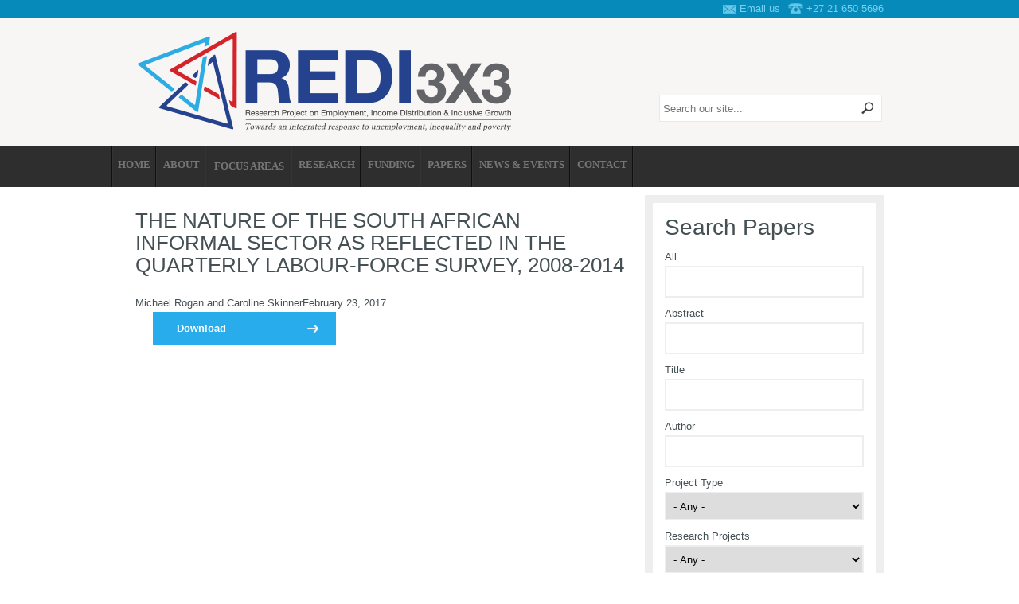

--- FILE ---
content_type: text/html; charset=utf-8
request_url: https://redi3x3.org/paper/nature-south-african-informal-sector-reflected-quarterly-labour-force-survey-2008-2014
body_size: 23357
content:
<!DOCTYPE html PUBLIC "-//W3C//DTD HTML+RDFa 1.1//EN">
<html lang="en" dir="ltr" version="HTML+RDFa 1.1"
  xmlns:content="http://purl.org/rss/1.0/modules/content/"
  xmlns:dc="http://purl.org/dc/terms/"
  xmlns:foaf="http://xmlns.com/foaf/0.1/"
  xmlns:og="http://ogp.me/ns#"
  xmlns:rdfs="http://www.w3.org/2000/01/rdf-schema#"
  xmlns:sioc="http://rdfs.org/sioc/ns#"
  xmlns:sioct="http://rdfs.org/sioc/types#"
  xmlns:skos="http://www.w3.org/2004/02/skos/core#"
  xmlns:xsd="http://www.w3.org/2001/XMLSchema#">
<head profile="http://www.w3.org/1999/xhtml/vocab">
  <meta http-equiv="Content-Type" content="text/html; charset=utf-8" />
<meta name="Generator" content="Drupal 7 (http://drupal.org)" />
<link rel="canonical" href="/paper/nature-south-african-informal-sector-reflected-quarterly-labour-force-survey-2008-2014" />
<link rel="shortlink" href="/node/208" />
<link rel="shortcut icon" href="https://redi3x3.org/misc/favicon.ico" type="image/vnd.microsoft.icon" />
  <title>The nature of the South African informal sector as reflected in the quarterly labour-force survey, 2008-2014 | REDI3x3</title>  
  <style type="text/css" media="all">
@import url("https://redi3x3.org/modules/system/system.base.css?p87ie3");
</style>
<style type="text/css" media="all">
@import url("https://redi3x3.org/sites/all/modules/contrib/date/date_api/date.css?p87ie3");
@import url("https://redi3x3.org/sites/all/modules/contrib/date/date_popup/themes/datepicker.1.7.css?p87ie3");
</style>
<style type="text/css" media="all">
@import url("https://redi3x3.org/sites/all/modules/contrib/ctools/css/ctools.css?p87ie3");
@import url("https://redi3x3.org/sites/all/modules/contrib/nice_menus/nice_menus.css?p87ie3");
@import url("https://redi3x3.org/sites/all/modules/contrib/nice_menus/nice_menus_default.css?p87ie3");
@import url("https://redi3x3.org/sites/all/modules/contrib/panels/css/panels.css?p87ie3");
@import url("https://redi3x3.org/sites/all/modules/contrib/custom_search/custom_search.css?p87ie3");
</style>
<style type="text/css" media="all">
@import url("https://redi3x3.org/sites/all/themes/contrib/omega/alpha/css/alpha-reset.css?p87ie3");
@import url("https://redi3x3.org/sites/all/themes/econ3x3m_theme/css/global.css?p87ie3");
</style>
<style type="text/css" media="all">
@import url("https://redi3x3.org/sites/all/themes/econ3x3m_theme/css/econ3x3m-theme-alpha-default.css?p87ie3");
@import url("https://redi3x3.org/sites/all/themes/econ3x3m_theme/css/econ3x3m-theme-alpha-default-normal.css?p87ie3");
@import url("https://redi3x3.org/sites/all/themes/contrib/omega/alpha/css/grid/alpha_default/normal/alpha-default-normal-12.css?p87ie3");
</style>
  <script type="text/javascript" src="https://redi3x3.org/misc/jquery.js?v=1.4.4"></script>
<script type="text/javascript" src="https://redi3x3.org/misc/jquery.once.js?v=1.2"></script>
<script type="text/javascript" src="https://redi3x3.org/misc/drupal.js?p87ie3"></script>
<script type="text/javascript" src="https://redi3x3.org/sites/all/modules/contrib/nice_menus/superfish/js/superfish.js?p87ie3"></script>
<script type="text/javascript" src="https://redi3x3.org/sites/all/modules/contrib/nice_menus/superfish/js/jquery.bgiframe.min.js?p87ie3"></script>
<script type="text/javascript" src="https://redi3x3.org/sites/all/modules/contrib/nice_menus/superfish/js/jquery.hoverIntent.minified.js?p87ie3"></script>
<script type="text/javascript" src="https://redi3x3.org/sites/all/modules/contrib/nice_menus/nice_menus.js?p87ie3"></script>
<script type="text/javascript" src="https://redi3x3.org/sites/all/modules/contrib/custom_search/js/custom_search.js?p87ie3"></script>
<script type="text/javascript" src="https://redi3x3.org/sites/all/modules/contrib/google_analytics/googleanalytics.js?p87ie3"></script>
<script type="text/javascript">
<!--//--><![CDATA[//><!--
(function(i,s,o,g,r,a,m){i["GoogleAnalyticsObject"]=r;i[r]=i[r]||function(){(i[r].q=i[r].q||[]).push(arguments)},i[r].l=1*new Date();a=s.createElement(o),m=s.getElementsByTagName(o)[0];a.async=1;a.src=g;m.parentNode.insertBefore(a,m)})(window,document,"script","//www.google-analytics.com/analytics.js","ga");ga("create", "UA-58694135-1", {"cookieDomain":"auto"});ga("send", "pageview");
//--><!]]>
</script>
<script type="text/javascript" src="https://redi3x3.org/sites/all/modules/contrib/field_group/field_group.js?p87ie3"></script>
<script type="text/javascript" src="https://redi3x3.org/sites/all/themes/econ3x3m_theme/js/global.js?p87ie3"></script>
<script type="text/javascript" src="https://redi3x3.org/sites/all/themes/contrib/omega/omega/js/omega-mediaqueries.js?p87ie3"></script>
<script type="text/javascript">
<!--//--><![CDATA[//><!--
jQuery.extend(Drupal.settings, {"basePath":"\/","pathPrefix":"","ajaxPageState":{"theme":"econ3x3m_theme","theme_token":"B5DIYi4ug5DQFerUZYnsfNhKuy-ZfK_DRIzqXL2tMn4","js":{"misc\/jquery.js":1,"misc\/jquery.once.js":1,"misc\/drupal.js":1,"sites\/all\/modules\/contrib\/nice_menus\/superfish\/js\/superfish.js":1,"sites\/all\/modules\/contrib\/nice_menus\/superfish\/js\/jquery.bgiframe.min.js":1,"sites\/all\/modules\/contrib\/nice_menus\/superfish\/js\/jquery.hoverIntent.minified.js":1,"sites\/all\/modules\/contrib\/nice_menus\/nice_menus.js":1,"sites\/all\/modules\/contrib\/custom_search\/js\/custom_search.js":1,"sites\/all\/modules\/contrib\/google_analytics\/googleanalytics.js":1,"0":1,"sites\/all\/modules\/contrib\/field_group\/field_group.js":1,"sites\/all\/themes\/econ3x3m_theme\/js\/global.js":1,"sites\/all\/themes\/contrib\/omega\/omega\/js\/omega-mediaqueries.js":1},"css":{"modules\/system\/system.base.css":1,"sites\/all\/modules\/contrib\/date\/date_api\/date.css":1,"sites\/all\/modules\/contrib\/date\/date_popup\/themes\/datepicker.1.7.css":1,"sites\/all\/modules\/contrib\/ctools\/css\/ctools.css":1,"sites\/all\/modules\/contrib\/nice_menus\/nice_menus.css":1,"sites\/all\/modules\/contrib\/nice_menus\/nice_menus_default.css":1,"sites\/all\/modules\/contrib\/panels\/css\/panels.css":1,"sites\/all\/modules\/contrib\/custom_search\/custom_search.css":1,"sites\/all\/themes\/contrib\/omega\/alpha\/css\/alpha-reset.css":1,"sites\/all\/themes\/econ3x3m_theme\/css\/global.css":1,"normal::sites\/all\/themes\/econ3x3m_theme\/css\/econ3x3m-theme-alpha-default.css":1,"normal::sites\/all\/themes\/econ3x3m_theme\/css\/econ3x3m-theme-alpha-default-normal.css":1,"sites\/all\/themes\/contrib\/omega\/alpha\/css\/grid\/alpha_default\/normal\/alpha-default-normal-12.css":1}},"nice_menus_options":{"delay":800,"speed":1},"custom_search":{"form_target":"_self","solr":0},"urlIsAjaxTrusted":{"\/papers-results":true,"\/paper\/nature-south-african-informal-sector-reflected-quarterly-labour-force-survey-2008-2014":true},"googleanalytics":{"trackOutbound":1,"trackMailto":1,"trackDownload":1,"trackDownloadExtensions":"7z|aac|arc|arj|asf|asx|avi|bin|csv|doc(x|m)?|dot(x|m)?|exe|flv|gif|gz|gzip|hqx|jar|jpe?g|js|mp(2|3|4|e?g)|mov(ie)?|msi|msp|pdf|phps|png|ppt(x|m)?|pot(x|m)?|pps(x|m)?|ppam|sld(x|m)?|thmx|qtm?|ra(m|r)?|sea|sit|tar|tgz|torrent|txt|wav|wma|wmv|wpd|xls(x|m|b)?|xlt(x|m)|xlam|xml|z|zip"},"field_group":{"div":"full"},"omega":{"layouts":{"primary":"normal","order":["normal"],"queries":{"normal":"all and (min-width: 980px) and (min-device-width: 980px), all and (max-device-width: 1024px) and (min-width: 1024px) and (orientation:landscape)"}}}});
//--><!]]>
</script>
  <!--[if lt IE 9]><script src="http://html5shiv.googlecode.com/svn/trunk/html5.js"></script><![endif]-->
</head>
<body class="html not-front not-logged-in no-sidebars page-node page-node- page-node-208 node-type-papers">
  <div id="skip-link">
    <a href="#main-content" class="element-invisible element-focusable">Skip to main content</a>
  </div>
    <div class="page" id="page">
      <header id="section-header" class="section section-header">
  <div id="zone-branding-wrapper" class="zone-wrapper zone-branding-wrapper clearfix">  
  <div id="zone-branding" class="zone zone-branding clearfix container-12">
    <div class="grid-12 region region-branding" id="region-branding">
  <div class="region-inner region-branding-inner">
        <div class="block block-block" id="block-block-10">
  <div class="block-inner clearfix">
                
    <div class="content clearfix">
      <span class="branding-email branding-contacts"><img src="/sites/default/files/top-email-icon.png" alt="" width="17" height="22" /> <span><a href="mailto:haajirah.esau@uct.ac.za?Subject=Website enquiry"> Email us</a></span></span><span class="branding-telephone branding-contacts"><img src="/sites/default/files/top-phone-icon.png" alt="" width="19" height="22" /> <span>+27 21 650 5696</span></span>


    </div>
  </div>
</div><div class="block block-delta-blocks" id="block-delta-blocks-logo">
  <div class="block-inner clearfix">
                
    <div class="content clearfix">
      <div class="logo-img"><a href="/" id="logo" title="Return to the REDI3x3 home page"><img typeof="foaf:Image" src="https://redi3x3.org/sites/default/files/logo.png" alt="REDI3x3" /></a></div>    </div>
  </div>
</div><div class="block block-custom-search-blocks" id="block-custom-search-blocks-1">
  <div class="block-inner clearfix">
                
    <div class="content clearfix">
      <form class="search-form" role="search" action="/paper/nature-south-african-informal-sector-reflected-quarterly-labour-force-survey-2008-2014" method="post" id="custom-search-blocks-form-1" accept-charset="UTF-8"><div><div class="form-item form-type-textfield form-item-custom-search-blocks-form-1">
  <label class="element-invisible" for="edit-custom-search-blocks-form-1--2">Search this site </label>
 <input title="Enter the terms you wish to search for." class="custom-search-box form-text" placeholder="Search our site..." type="text" id="edit-custom-search-blocks-form-1--2" name="custom_search_blocks_form_1" value="" size="15" maxlength="128" />
</div>
<input type="hidden" name="delta" value="1" />
<input type="hidden" name="form_build_id" value="form-znLbwzSPXwlJ89nOUQB3mdWG6Mqx1NxkqBxpmuvofQg" />
<input type="hidden" name="form_id" value="custom_search_blocks_form_1" />
<div class="form-actions form-wrapper" id="edit-actions"><input alt="Search" class="custom-search-button form-submit" type="image" id="edit-submit" name="op" src="https://redi3x3.org/sites/default/files/custom_search/search-btn.png" /></div></div></form>    </div>
  </div>
</div>  </div>
</div>  </div>
</div><div id="zone-menu-wrapper" class="zone-wrapper zone-menu-wrapper clearfix">  
  <div id="zone-menu" class="zone zone-menu clearfix container-12">
    <div class="grid-12 region region-menu" id="region-menu">
  <div class="region-inner region-menu-inner">
        <div class="block block-nice-menus" id="block-nice-menus-1">
  <div class="block-inner clearfix">
                
    <div class="content clearfix">
      <ul class="nice-menu nice-menu-down" id="nice-menu-1"><li class="menu-239 menu-path-front  first   odd  "><a href="/">Home</a></li>
<li class="menu-431 menuparent  menu-path-node-29   even  "><a href="/content/overview-organisation">About</a><ul><li class="menu-432 menu-path-node-29  first   odd  "><a href="/content/overview-organisation">Overview &amp; Organisation</a></li>
<li class="menu-433 menu-path-node-30   even  "><a href="/content/objectives">Objectives</a></li>
<li class="menu-441 menu-path-node-12   odd  "><a href="/content/focus-areas">Focus Areas</a></li>
<li class="menu-560 menu-path-node-94   even  "><a href="/main-sponsor-and-partners">Main sponsor and partners</a></li>
<li class="menu-561 menu-path-node-95   odd  "><a href="/dissemination-and-econ3x3org-online-forum">Dissemination and Econ3x3.org online forum</a></li>
<li class="menu-562 menu-path-node-96   even  "><a href="/project-logo">Project Logo</a></li>
<li class="menu-563 menu-path-node-97   odd   last "><a href="/relationship-carnegie-3">Relationship to Carnegie 3</a></li>
</ul></li>
<li class="menu-643 menuparent  menu-path-nolink   odd  "><span title="" class="nolink">Focus Areas</span><ul><li class="menu-582 menuparent  menu-path-node-100  first   odd  "><a href="/approach" title="">Unemployment</a><ul><li class="menu-565 menu-path-node-100  first   odd  "><a href="/approach">Approach</a></li>
<li class="menu-569 menu-path-node-100   even  "><a href="/approach#broad-agenda" title="">The broad agenda</a></li>
<li class="menu-568 menu-path-node-100   odd   last "><a href="/approach#specific-agenda" title="">The specific agenda</a></li>
</ul></li>
<li class="menu-558 menuparent  menu-path-node-92   even  "><a href="/income-distribution">Income Distribution</a><ul><li class="menu-587 menu-path-node-92  first   odd  "><a href="/income-distribution#methodology" title="">Methodology and Measurement</a></li>
<li class="menu-588 menu-path-node-92   even  "><a href="/income-distribution#causes" title="">Causes and Consequences</a></li>
<li class="menu-589 menu-path-node-92   odd   last "><a href="/income-distribution#impact" title="">Impact of Policy</a></li>
</ul></li>
<li class="menu-559 menu-path-node-93   odd   last "><a href="/inclusive-growth">Inclusive Growth</a></li>
</ul></li>
<li class="menu-544 menuparent  menu-path-node-50   even  "><a href="/research">Research</a><ul><li class="menu-606 menu-path-node-162  first   odd  "><a href="/research-infrastructure">Research Infrastructure</a></li>
<li class="menu-605 menu-path-node-161   even   last "><a href="/research-projects">Research Projects</a></li>
</ul></li>
<li class="menu-581 menuparent  menu-path-node-110   odd  "><a href="/approach-0" title="">Funding</a><ul><li class="menu-574 menu-path-node-110  first   odd  "><a href="/approach-0">Approach</a></li>
<li class="menu-573 menu-path-node-109   even  "><a href="/types-grants">Types of grants</a></li>
<li class="menu-585 menu-path-node-127   odd  "><a href="/funding-levels">Funding Levels</a></li>
<li class="menu-593 menu-path-node-135   even  "><a href="/application-format-incentive-grants">Application format for incentive grants</a></li>
<li class="menu-598 menu-path-node-140   odd  "><a href="/format-scholarship-grants">Format for scholarship grants</a></li>
<li class="menu-594 menu-path-node-136   even  "><a href="/simple-application-process">A simple application process</a></li>
<li class="menu-595 menu-path-node-137   odd  "><a href="/teamcluster-grants-further-information">Team/cluster grants: further information</a></li>
<li class="menu-575 menu-path-node-108   even  "><a href="/non-funded-participants">Non-funded participants</a></li>
<li class="menu-572 menu-path-node-107   odd   last "><a href="/additional-capacity-building">Additional capacity building</a></li>
</ul></li>
<li class="menu-439 menu-path-node-51   even  "><a href="/papers">Papers</a></li>
<li class="menu-546 menu-path-node-48   odd  "><a href="/news">News &amp; Events</a></li>
<li class="menu-440 menu-path-node-28   even   last "><a href="/contact-us">Contact</a></li>
</ul>
    </div>
  </div>
</div>  </div>
</div>
  </div>
</div></header>    
      <section id="section-content" class="section section-content">
  <div id="zone-content-wrapper" class="zone-wrapper zone-content-wrapper clearfix">  
  <div id="zone-content" class="zone zone-content clearfix container-12">    
        
        <div class="grid-8 region region-content" id="region-content">
  <div class="region-inner region-content-inner">
    <a id="main-content"></a>
                <h1 class="title" id="page-title">The nature of the South African informal sector as reflected in the quarterly labour-force survey, 2008-2014</h1>
                        <div class="block block-system" id="block-system-main">
  <div class="block-inner clearfix">
                
    <div class="content clearfix">
      <div  about="/paper/nature-south-african-informal-sector-reflected-quarterly-labour-force-survey-2008-2014" typeof="sioc:Item foaf:Document" id="node-papers-208" class="ds-1col node node-papers view-mode-full node-not-promoted node-not-sticky author-haajira-editor odd clearfix clearfix">

  
  <div id="node-papers-full-group-date-author" class="views-field-field-author group-date-author field-group-div">Michael Rogan and Caroline Skinner<span class="odd" ><span class="date-display-single" property="dc:date" datatype="xsd:dateTime" content="2017-02-23T00:00:00+02:00">February 23, 2017</span></span></div><a class="blue-btn-link" style="color: #ffffff" href="https://redi3x3.org/sites/default/files/Rogan%20%26%20Skinner%202017%20REDI3x3%20Working%20Paper%2028%20Informal%20sector%20in%20SA%20-%20QLFS%20analysis.pdf" onClick="">Download</a></div>

    </div>
  </div>
</div>      </div>
</div><aside class="grid-4 region region-sidebar-second" id="region-sidebar-second">
  <div class="region-inner region-sidebar-second-inner">
    <section class="block block-views" id="block-views-exp-papers-page-1">
  <div class="block-inner clearfix">
              <h2 class="block-title">Search Papers</h2>
            
    <div class="content clearfix">
      <form action="/papers-results" method="get" id="views-exposed-form-papers-page-1" accept-charset="UTF-8"><div><div class="views-exposed-form">
  <div class="views-exposed-widgets clearfix">
          <div id="edit-field-paper-all-value-wrapper" class="views-exposed-widget views-widget-filter-field_paper_all_value">
                  <label for="edit-field-paper-all-value">
            All          </label>
                        <div class="views-widget">
          <div class="form-item form-type-textfield form-item-field-paper-all-value">
 <input type="text" id="edit-field-paper-all-value" name="field_paper_all_value" value="" size="30" maxlength="128" class="form-text" />
</div>
        </div>
              </div>
          <div id="edit-field-summary-value-wrapper" class="views-exposed-widget views-widget-filter-field_summary_value">
                  <label for="edit-field-summary-value">
            Abstract          </label>
                        <div class="views-widget">
          <div class="form-item form-type-textfield form-item-field-summary-value">
 <input type="text" id="edit-field-summary-value" name="field_summary_value" value="" size="30" maxlength="128" class="form-text" />
</div>
        </div>
              </div>
          <div id="edit-title-wrapper" class="views-exposed-widget views-widget-filter-title">
                  <label for="edit-title">
            Title          </label>
                        <div class="views-widget">
          <div class="form-item form-type-textfield form-item-title">
 <input type="text" id="edit-title" name="title" value="" size="30" maxlength="128" class="form-text" />
</div>
        </div>
              </div>
          <div id="edit-field-author-value-wrapper" class="views-exposed-widget views-widget-filter-field_author_value">
                  <label for="edit-field-author-value">
            Author          </label>
                        <div class="views-widget">
          <div class="form-item form-type-textfield form-item-field-author-value">
 <input type="text" id="edit-field-author-value" name="field_author_value" value="" size="30" maxlength="128" class="form-text" />
</div>
        </div>
              </div>
          <div id="edit-field-project-type-tid-wrapper" class="views-exposed-widget views-widget-filter-field_project_type_tid">
                  <label for="edit-field-project-type-tid">
            Project Type          </label>
                        <div class="views-widget">
          <div class="form-item form-type-select form-item-field-project-type-tid">
 <select id="edit-field-project-type-tid" name="field_project_type_tid" class="form-select"><option value="All" selected="selected">- Any -</option><option value="21">Data Infrastructure Projects</option><option value="19">Income Distribution</option><option value="20">Inlcusive Growth</option><option value="18">Unemployment</option></select>
</div>
        </div>
              </div>
          <div id="edit-field-research-nid-wrapper" class="views-exposed-widget views-widget-filter-field_research_nid">
                  <label for="edit-field-research-nid">
            Research Projects          </label>
                        <div class="views-widget">
          <div class="form-item form-type-select form-item-field-research-nid">
 <select id="edit-field-research-nid" name="field_research_nid" class="form-select"><option value="All" selected="selected">- Any -</option><option value="180">Creating a Harmonised Survey of Employers and Self-employed dataset</option><option value="157">Cultural and psychological aspects of labour market behaviour among less skilled young people in Cape Town</option><option value="152">Data generating project on informal sector activities in urban areas in South Africa</option><option value="151">Data Infrastructure Proposal: Creating a Harmonised Survey of Employers and Self-employed dataset</option><option value="155">Informal self-employment in the township context: A case study of four Cape Town localities</option><option value="158">Informal Urban Settlements, Mobility and Inclusive Growth</option><option value="153">Institutions, Wage Differentiation and the Structure of Employment in South Africa</option><option value="156">Labour-market policy and employment: Lessons from the low-clothing industry</option><option value="160">Low employment in Small Firms in a High Wage Regime: the South African Wage Curve &amp; Wage Subsidies</option><option value="154">Macroeconomic policy and South African unemployment: establishing an agenda for research</option><option value="159">Mapping the distribution of risk, value and power in retail supply chains: the implications for job creation.</option></select>
</div>
        </div>
              </div>
                    <div class="views-exposed-widget views-submit-button">
      <input type="submit" id="edit-submit-papers" name="" value="Search" class="form-submit" />    </div>
      </div>
</div>
</div></form>    </div>
  </div>
</section><div class="block block-block" id="block-block-12">
  <div class="block-inner clearfix">
                
    <div class="content clearfix">
      <a href="/papers">reset search</a>    </div>
  </div>
</div>  </div>
</aside>  </div>
</div></section>    
  
      <footer id="section-footer" class="section section-footer">
  <div id="zone-footer-wrapper" class="zone-wrapper zone-footer-wrapper clearfix">  
  <div id="zone-footer" class="zone zone-footer clearfix container-12">
    <div class="grid-12 region region-footer-second" id="region-footer-second">
  <div class="region-inner region-footer-second-inner">
    <div class="block block-block" id="block-block-13">
  <div class="block-inner clearfix">
                
    <div class="content clearfix">
      <p><a class="footer-icon footer-icon-fb" href="#"><img src="/sites/default/files/footer-fb.png" alt="" width="28" height="27" /></a><a class="footer-icon footer-icon-yt" href="#"><img src="/sites/default/files/footer-yt.png" alt="" width="57" height="27" /></a><a class="footer-icon footer-icon-ct" href="/contact-us"><img src="/sites/default/files/footer-ct.png" alt="" width="45" height="27" /></a></p>
    </div>
  </div>
</div>  </div>
</div>  </div>
</div></footer>  </div>  </body>
</html>

--- FILE ---
content_type: text/css
request_url: https://redi3x3.org/sites/all/themes/econ3x3m_theme/css/global.css?p87ie3
body_size: 20290
content:
@import url(http://fonts.googleapis.com/css?family=Titillium+Web);
@import url(http://fonts.googleapis.com/css?family=Roboto:400,100);

/*General styling*/
/* font-weight: 100; */
body,
#region-sidebar-second p,
#region-sidebar-second .field-content {font-family: 'Roboto', sans-serif; font-size: 13px; line-height: 22px; color: #455054; }

h1{font-size: 26px; line-height: 28px; text-transform: uppercase; color: #455054; font-weight: 100; margin: 28px 0 23px 0;}
h2{font-size: 21px; line-height: 24px;}
h3{font-size: 18px; line-height: 20px;}
h4,
h5{font-size: 16px; line-height: 18px;}
#region-sidebar-second h4 { font-size: 28px; line-height: 32px;  font-weight: 100;  padding-bottom: 10px; }
#region-sidebar-second h5{ font-size: 23px; line-height: 26px; font-style: italic; border-bottom: 3px solid #455054; margin-bottom: 15px; padding-bottom: 15px; }
.section-content-title h2{border-bottom: 1px solid #455054; font-size: 26px; font-weight: 100; margin: 20px 0 0; padding: 0 0 10px; text-transform: uppercase;}

a{text-decoration: none; outline: 0;}
a:hover{text-decoration: underline;}
input.form-submit { outline: 0; }
p{margin: 10px 0;}
hr { border: none; border-bottom: 1px solid #ccc; }

.btt-wrapper{position: relative;}
.btt-wrapper .back-to-top{position: absolute; right: 0; top: 16px;}

/***************** Sections *****************/

/*** Branding Zone ***/
#zone-branding-wrapper{background: url(../images/branding-bg.png) repeat-x scroll 0 0 #f8f5f5; position: relative; }

#region-branding .block-custom-search-blocks{position: absolute; bottom: 23px; right: 0; width: 282px;}
.logo-img { margin-left: -30px; }
.search-form .form-type-textfield{float: left;}
.search-form .form-type-textfield input.custom-search-box{background: url(../images/search-input.png) no-repeat scroll 0 0 rgba(0, 0, 0, 0); border: medium none; height: 14px; padding: 10px 5px; width: 237px;}

/* Home page blocks */
#block-block-8 strong,
#block-block-8 p a { font-style: normal; }
#block-block-8 .content { font-style: italic; color: #7a726b; }
#block-block-7 .content { color: #7a726b; }
#block-quicktabs-home-quick-tabs { padding-bottom: 35px; }

#block-block-10{text-align: right;}
#block-block-10 .branding-contacts{padding: 0 0 0 10px;}
#block-block-10 .branding-contacts span{display: inline-block; margin: -16px 0 0; vertical-align: middle; color: #78d0f0;}
#block-block-10 .branding-contacts span a{color: #78d0f0;}

/*** Menu Zone ***/

#zone-menu { width: 1000px; }
#zone-menu-wrapper{background: #2e2e2f; }
	#region-menu { margin: 0; width: 1000px; }

/* Nav */
#block-nice-menus-1 { background: url(../images/bg-nav-divider.png) 0 0 transparent no-repeat; z-index: 1000; position: relative; }
#block-nice-menus-1 #nice-menu-1 > li { background: url(../images/bg-nav-divider.png) 100% 0 transparent no-repeat; border: none; height:52px; margin: 0; padding: 0px; }
	/*#block-nice-menus-1 #nice-menu-1 .menuparent > a { background: url(../images/bg-menu-dropdown.png) 96% 49% no-repeat; padding-right: 20px; }*/
	#block-nice-menus-1 #nice-menu-1 ul { margin-top: 29px; border-top: none; z-index: 1000 !important; }
	#block-nice-menus-1 #nice-menu-1 ul li,
	#block-nice-menus-1 #nice-menu-1 ul li a { z-index: 5000 !important; }
#block-nice-menus-1 #nice-menu-1 > li a { height: 20px; padding: 16px 8px; text-transform: uppercase; font-weight: bold; color: #747576; font-family: 'Titillium Web';}
#block-nice-menus-1 #nice-menu-1 ul li a { height: auto; padding: 6px; }
#block-nice-menus-1 #nice-menu-1 > li a.active { color: #fff; }
#block-nice-menus-1 #nice-menu-1 ul li a.active { background-color: #2E2E2F; }
#block-nice-menus-1 #nice-menu-1 li.active-trail > a{color: #fff; }

/*** Header Zone ***/

#zone-header-wrapper{ background: url(../images/header-bg.png) repeat-x scroll 0 bottom #f8f5f5; height: 437px; overflow: hidden; }

#block-views-rotational-block-1{}

/*** User Zone ***/
#region-header-second{clear: both; padding: 0 0 44px 0;}
#region-header-second .block{float: left; width: 313px;}
#region-header-second #block-block-9{width: 314px;}
#region-header-second .block h2{font-weight: normal; margin: 31px 0 16px 14px; color: #555859; }
/*height: 313px; */
#region-header-second .block .content{background: #f2efe0; height: 475px; padding: 20px; position: relative; width: 273px;}
#region-header-second .block .content p { margin-top: 0; }
#region-header-second #block-block-9 .content{background: #d7d5c8; width: 274px; color: #7a726b;}

#region-header-second .block .content a.blue-btn-link,
a.blue-btn-link { background: url("../images/arrow-white-on-blue.png") no-repeat scroll 90% 50% #28ACEC; color: #FFFFFF; display: block; font-weight: bold; margin: 0 0 0 22px; padding: 10px 30px; position: absolute; width: 170px;}
a.blue-btn-link { bottom: auto; }
#region-header-second .block .content a.blue-btn-link {bottom: 20px;}
/*** Footer Zone ***/
/* background: url(../images/post-script-bg.png) repeat-x 0 0  */
#section-footer{background-color: #f2efe0; padding-top: 40px;}
/* background-color: #202123; */
#zone-footer-wrapper {background: url(../images/bg-footer-wrapper.jpg) 0 100% transparent repeat-x;padding-bottom: 43px; }
#region-footer-second { text-align: right; }

/* Quicktabs */
#quicktabs-home_quick_tabs .quicktabs-tabs {margin: 0 0 0 313px;}
#quicktabs-home_quick_tabs .quicktabs-tabs li{background: #dedcce; display: inline-block; font-size: 18px; font-weight: bold; padding: 12px 0 16px; text-align: center; width: 304px; }
#quicktabs-home_quick_tabs .quicktabs-tabs li.active{background: #cdcabf;}
#quicktabs-home_quick_tabs .quicktabs-tabs li.first{margin: 0 0 0 12px;}
#quicktabs-home_quick_tabs .quicktabs-tabs li.last{margin: 0; padding: 12px 2px 16px 3px !important; }
#quicktabs-home_quick_tabs .quicktabs-tabs li a{color: #202123; font-weight: normal; }
#quicktabs-home_quick_tabs .quicktabs-tabs li a:hover { text-decoration: none; }

#quicktabs-container-home_quick_tabs .views-slideshow-controls-top{ background: url(../images/qt-left-bg.png) repeat-y scroll 0 0 #DEDCCE; float: left; height: 263px; padding: 24px 0 0; width: 344px;}
#quicktabs-container-home_quick_tabs .views-slideshow-controls-top .views-slideshow-pager-field-item{color: #7b7777;}
#quicktabs-container-home_quick_tabs .views-slideshow-controls-top .views-slideshow-pager-field-item.active{background: url(../images/rot-highlight-large.png) no-repeat scroll 0 50% transparent; font-weight: bold;}
#quicktabs-container-home_quick_tabs .views-slideshow-controls-top .views-slideshow-pager-field-item .views-field-title{border-bottom: 1px solid #CDCABE; cursor: pointer; margin: 0 0 0 2px; padding: 10px 0 10px 20px; width: 300px;}
#quicktabs-container-home_quick_tabs .views-slideshow-controls-top .views_slideshow_active_pager_field_item .views-field-title{border-top: 1px solid #CDCABE;}
#quicktabs-container-home_quick_tabs .views-slideshow-controls-top .views-slideshow-pager-field-item.active .views-field-title{border:none; color: #FFFFFF;}

#quicktabs-container-home_quick_tabs .views_slideshow_cycle_main{background: none repeat scroll 0 0 #FFFFFF; border: 1px solid #F2EFE0; height: 246px; margin: 0 0 0 324px; padding: 20px 58px; width: 497px;}
#quicktabs-container-home_quick_tabs .views_slideshow_cycle_main .views-field-title-1{background: url(../images/qt-title-line.png) no-repeat scroll 0 bottom transparent; font-style: italic; margin: 0 0 19px; padding: 0 0 23px;}
#quicktabs-container-home_quick_tabs .views_slideshow_cycle_main .views-field-title-1 a{color: #202123;}
#quicktabs-container-home_quick_tabs .views_slideshow_cycle_main .views-field-view-node{clear: both;}
/* background: url("../images/arrow-white-on-blue.png") no-repeat scroll 90% 50% #28ACEC;  */
#quicktabs-container-home_quick_tabs .views_slideshow_cycle_main .views-field-view-node a{color: #FFFFFF; display: block; float: right; font-weight: bold; margin: 0 0 0 12px; padding: 10px 30px 10px 13px; width: 80px;}

#views_slideshow_cycle_main_rotational-block_1 { margin-left: -25%; }
#views_slideshow_cycle_main_rotational-block_1 .views-slideshow-cycle-main-frame-row-item { position: relative; }
#views_slideshow_cycle_main_rotational-block_1 .views_slideshow_slide .views-field.views-field-nothing { position: absolute; right: 0; top: 75px; width: 475px; background-color: #28acec; padding: 35px 220px 35px 35px; color: #fff; text-align: justify; margin-right: -218px; }
	#views_slideshow_cycle_main_rotational-block_1 h2 { font-family: 'Roboto'; font-weight: 100; font-size: 3em; line-height: auto; padding: 0 50px 60px 0; text-transform: uppercase; background: url(../images/bg-title.png) transparent 0 100% no-repeat !important; color: #fff; }
	#views_slideshow_cycle_main_rotational-block_1 .rot-text { line-height: 1.7em; color: #fff; }
	#views_slideshow_cycle_main_rotational-block_1 .views-field-view-node span a { position: absolute; bottom: 100px; right: 0px; background: url(../images/bg-arrow.png) 0 0 transparent no-repeat; width: 14px; height: 10px; text-indent: -9999px; }
#views_slideshow_cycle_teaser_section_news-block_2 .views-field-field-summary { color: #7a726b; }

/* About:  People */
#block-system-main {  }
.view-people .views-field-field-image { float: left; margin: 20px 20px 10px 20px; }
.view-people .views-row { clear: both; width: 600px; background-color: #f1f7ff; min-height: 188px; border: 1px solid #efefef; margin-bottom: 30px; }
.page-node-16 h2.pane-title { width: 600px; padding: 15px 0px; font-size: 17px; }
.view-people h2.field-content { font-size: 27px; }
.view-people .views-field-field-title { border-bottom: 1px solid #c0cbd1; }
.page-node-16 #block-system-main { background-color: #f9f9f9; }
#block-system-main a,
.block-inner a { color: #71b3f7; }
.page-node-16 .view-people .views-field-body { background-color: #fff; width: 390px; float: right; padding: 20px; min-height: 160px; }
.page-node-16 .view-people .views-field-body .person-title { font-weight: bold; border-bottom: 1px solid #ccc; margin: 10px 0;}

/* Sponsors */
.view-sponsors-and-partners .views-row { margin-bottom: 10px; color: #28acec; font-size: 23px; line-height: 31px; font-family: 'Titillium Web'; }
.view-sponsors-and-partners .views-field-field-image { float: left; }
.view-sponsors-and-partners .views-field-body { float: right; width: 390px; }

/* News */
.context-news #block-block-4 { border-top: 10px solid #eeeeee; }
.view-news .views-row { margin-bottom: 20px; }
.view-news .views-field-created { font-style: italic; }

/* Right sidebar */
#region-sidebar-second { font-size: 13px; margin-top: 10px; }
	#block-menu-block-1 { border: 10px solid #eeeeee; }
	#block-menu-block-1 li { height: 40px; display: block; }
	#block-menu-block-1 a { margin: 5px 0 5px -20px; padding: 10px 10px 15px 30px; line-height: 15px; display: block; }
	#block-menu-block-1 li.active a,
	#block-menu-block-1 li:hover a { background: url(../images/bg-menu-highlight.png) transparent 0 50% no-repeat; font-weight: bold; }
	#block-menu-block-1 li:hover a{ background: url(../images/bg-menu-hover.png) transparent 0 50% no-repeat;}
	#block-menu-block-1 a { color: #b0afaf; font-size: 14px; }
	#block-menu-block-1 li.active a,
	#block-menu-block-1 li:hover a { color: #fff; }
	#region-sidebar-second h2 { font-size: 13px; }
	#region-sidebar-second p { margin: 0px; }
		#region-sidebar-second .views-field-field-blue-sidebar { color: #fff; padding: 15px; width: 295; background: url(../images/bg-grey-arrow.png) 100% 20px #28acec no-repeat; }
		#region-sidebar-second .views-field-field-blue-sidebar a { color: #fff !important; background: url(../images/bg-arrow.png) 100% 5px transparent no-repeat; padding-right: 20px; text-transform: uppercase; font-weight: bold; font-size: 14px; }
		#region-sidebar-second .views-field-field-blue-sidebar ul { color: #fff; }
		#region-sidebar-second .views-field-field-blue-sidebar h4 { color: #fff; }
		#region-sidebar-second .views-field-field-blue-sidebar p { color: #fff; margin-bottom: 10px; }
	/*background: url(../images/bg-btn-arrow.png) 90% 50% #28acec no-repeat; */
	#region-sidebar-second #edit-submit,
	#region-sidebar-second #edit-actions--2,
	#edit-submit-research,
	#region-sidebar-second #edit-submit-papers,
	#webform-client-form-42 #edit-submit { float: right; color: #fff; background: url(../images/btn-submit.png) 0 0 #28acec no-repeat; border: none; width: 107px; height: 40px; cursor: pointer; cursor: hand; text-indent: -9999px; margin-top: 10px; text-transform: uppercase; }
	#region-sidebar-second #edit-reset { background-image: url(../images/btn-reset.png) !important; margin-right: 10px; margin-top: 10px; }
	/*#block-block-11 .content a { position: absolute; bottom: -25px; left: -25px; }*/

/* Right sidebar blocks */
.views-field-field-blue-sidebar,
#block-block-4,
#block-views-basic-page-block-2,
#block-webform-client-block-42,
#block-block-5,
#block-views-exp-research-panel-pane-1,
#block-views-exp-papers-panel-pane-1,
#block-views-exp-research-page-1,
#block-views-faq-block-1,
#block-views-news-block-1,
#block-webform-client-block-117,
#block-views-exp-papers-page-1,
#block-block-14,
#block-block-15 { border-left: 10px solid #eeeeee; border-right: 10px solid #eeeeee; border-bottom: 10px solid #eeeeee; padding: 15px; }
#block-views-exp-research-panel-pane-1,
#block-views-exp-papers-panel-pane-1,
#block-views-exp-research-page-1,
#block-views-news-block-1,
#block-webform-client-block-117,
#block-views-exp-papers-page-1,
.context-newsletter #block-block-4 { border-top: 10px solid #eeeeee; }
#block-block-6 { margin: 20px 0; }
.ui-state-default, 
.ui-widget-content .ui-state-default, 
.ui-widget-header .ui-state-default,
.ui-state-active, 
.ui-widget-content .ui-state-active, 
.ui-widget-header .ui-state-active,
.ui-widget-content { border: none; background: none; }

a.mailing-list-text{background: url("../images/bg-arrow.png") no-repeat scroll 95% 50% #23438E; color: #FFFFFF; display: block; font-size: 16px; padding: 10px 40px 10px 15px;} 

/* Latest Articles, Search Papers & Search Projects */
#block-views-news-block-1 h2,
#block-views-exp-papers-page-1 h2,
#block-views-exp-research-page-1 h2 { font-size: 28px; line-height: 32px;  font-weight: 100;  padding-bottom: 10px; }
#block-views-news-block-1 a { background: url(../images/bg-ul-li.png) transparent 0 4px no-repeat; list-style: none; padding-left: 20px; margin: 5px 0; color: #ccc;  }

/* Papers & Research: View All button */
#block-block-11 a,
#block-block-12 a { position: absolute; bottom: 15px; left: 25px; width: 107px; height: 40px; text-transform: uppercase; }

/* Accordion */
.ui-state-default,
.ui-accordion-content { border-bottom: 1px solid #EEEEEE; border-radius: 0; }
	.views-row-last .ui-state-default,
	.views-row-last .ui-accordion-content { border: none; }

/* Right sidebar with colour arrows */
.views-field-field-white-sidebar td { vertical-align: top; padding-bottom: 10px; }

/* Newsletter signup */
#block-webform-client-block-42 input[type="text"],
#block-webform-client-block-42 input[type="email"],
#region-sidebar-second input[type="text"],
#region-sidebar-second input[type="email"],
#webform-client-form-42 input[type="text"],
#webform-client-form-42 input[type="email"] { width: 226px; border: 2px solid #eeeeee; height: 36px; margin-bottom: 9px; padding: 0 10px; line-height: 36px; }
#region-sidebar-second .form-textarea-wrapper textarea { width: 250px; border: 2px solid #eeeeee;  margin-bottom: 9px; padding: 0 10px; resize: none; }
select { width: 250px; border: 2px solid #eeeeee; height: 36px; padding: 5px; -moz-box-sizing: border-box; -webkit-box-sizing: border-box; box-sizing: border-box; margin-bottom: 9px; }
#webform-component-mailing-list select{height: 140px;}
	#node-webform-42 p { text-align: left; margin-top: 20px; }
	#block-webform-client-block-42 h2 { margin-bottom: 10px; }

/* Accordion */
.ui-accordion .ui-accordion-content { padding: 0 2.2em; }
/* Right sidebar:  FAQ */
#block-views-faq-block-1 .ui-accordion-content p,
#block-views-faq-block-1 .ui-accordion-content .field-content { text-align: justify; margin-bottom: 5px; }
#block-views-faq-block-1 .views-accordion-header a span { color: #28ACEC; }
.ui-accordion .ui-accordion-header .ui-icon { margin-top: -5px; }
.ui-state-default .ui-icon { background: url(../images/bg-arrow-close.png) 0 0 no-repeat; }
.ui-state-active .ui-icon { background: url(../images/bg-arrow-down.png) 0 0 no-repeat; }

/* Search Projects */
#block-system-main .field-name-field-summary { color: #28acec; font-size: 23px; line-height: 31px; font-family: 'Titillium Web'; }
	#block-system-main ul,
	#block-system-main ol { margin-top: 20px; margin-bottom: 30px; }
	#block-system-main li { background: transparent 0 8px no-repeat; list-style: none; padding-left: 20px; margin: 5px 0;  }
	.views-field-field-white-sidebar ul li,
	.views-field-field-blue-sidebar ul li { background: transparent 0 8px no-repeat; list-style: none; padding-left: 20px; margin: 5px 0;}
	#block-system-main ul li,
	.views-field-field-white-sidebar ul li { background-image: url(../images/bg-ul-li.png); }
	.views-field-field-blue-sidebar ul li { background-image: url(../images/bg-arrow.png); }
	#block-system-main ol li { background-image: url(../images/bg-ol-li.png); }

/* Pager */
#block-system-main ul.pager { float: right; }
#block-system-main ul.pager li { background: none; padding: 0; display: inline-block; margin-left: 15px; }

/* Featured Text */
.featured-text-wrapper { background-color: #f2efe0; padding: 10px; margin: 15px 0;}

/*  */
.context-research .views-row { margin-bottom: 25px; }

/* Research, Papers and News */
.view-research .views-row,
.view-papers .views-row,
.block-system-main .node-article { clear: both; border-bottom: 1px solid #ccc; margin-top: 15px; }
.view-research .views-row-last,
.view-papers .views-row-last { border-bottom: none; }
.context-research .field-name-field-body,
.context-papers .field-name-field-body { margin-bottom: 30px; }
.not-front .view-research h2 a,
.not-front .view-papers h2 a,
.not-front .view-news h2 a { font-size: 28px; color: #455054 !important; font-weight: 100; }
.view-research .views-field-field-author,
.view-papers .views-field-field-author { margin-top: 15px; }
.view-research .views-field-field-author .field-content { font-style: italic !important; }
.view-papers .views-field-field-author .field-content,
.context-paper .node-papers .views-field-field-author { font-weight: bold; }
.view-papers .views-field-field-author .field-content .date-display-single,
.context-paper .date-display-single { display: inline-block; margin-left: 5px; font-weight: normal; font-style: italic; }
.view-research .views-field-view-node a,
.view-papers .views-field-view-node a,
.view-news .views-field-view-node a {float: right; text-transform: uppercase; padding: 10px 0 0 0;}
.node-type-papers .views-field-field-pdf a,
.context-paper .region-inner .file a,
.context-papers .file a,
.file a { float: left; background: url(../images/btn-download.png) 0 0 transparent no-repeat; width: 121px; height: 40px; text-indent: -9999px; text-transform: uppercase; }
.context-paper h3.label-above { display: none; }

	/*.view-papers .views-field-field-pdf { position: relative; }
	.view-papers .views-field-field-pdf .file img { position: absolute; top: 0; left: 0; }*/
	.view-papers .views-field-field-pdf .file img,
	.context-paper .file .file-icon { display: none; }

/* Articles */
.node-article .label-above { display: none; }
.field-name-post-date { font-style: italic; margin-bottom: 5px; }

/* Footer */
#zone-footer-wrapper a { color: #23438E; }

/* Search */
.page-search-node #block-system-main .search-results li{background: none; list-style: none; padding: 0;}
.page-search-node .search-results li .search-info{display: none;}

.menu-path-nolink{
	height: 20px;
    padding: 16px 8px;
    text-transform: uppercase;
    font-weight: bold;
    color: #747576;
    font-family: 'Titillium Web';
}

.nice-menu span{
	padding: 0 10px;
	line-height: 52px;

}

--- FILE ---
content_type: application/javascript
request_url: https://redi3x3.org/sites/all/themes/econ3x3m_theme/js/global.js?p87ie3
body_size: 1393
content:
//jQuery(document).ready(function($) {

	/*if($('#webform-client-form').length > 0) {
		if($('#webform-client-form #webform-component-name').val() == 'Type in your name') {
			alert('blah');
			$('#webform-client-form #webform-component-name').attr("placeholder", "Type in your name");
		}
		if($('#webform-client-form #webform-component-email').val() == '') {
			$('#webform-client-form #webform-component-email').attr("placeholder", "Type in your email");
		}			
		
	}*/

	/*if ( !("placeholder" in document.createElement("input")) ) {
		$("input[placeholder], textarea[placeholder]").each(function() {
			var val = $(this).attr("placeholder");
			if ( this.value == "" ) {
				this.value = val;
			}
			$(this).focus(function() {
				if ( this.value == val ) {
					this.value = "";
				}
			}).blur(function() {
				if ( $.trim(this.value) == "" ) {
					this.value = val;
				}
			})
		});

		// Clear default placeholder values on form submit
		$('form').submit(function() {
            $(this).find("input[placeholder], textarea[placeholder]").each(function() {
                if ( this.value == $(this).attr("placeholder") ) {
                    this.value = "";
                }
            });
        });
	}*/

	/*$('#webform-client-form-31').submit(function() {
		alert('Handler for .submit() called.');
		return false;
	});*/

//});

--- FILE ---
content_type: text/plain
request_url: https://www.google-analytics.com/j/collect?v=1&_v=j102&a=1251068736&t=pageview&_s=1&dl=https%3A%2F%2Fredi3x3.org%2Fpaper%2Fnature-south-african-informal-sector-reflected-quarterly-labour-force-survey-2008-2014&ul=en-us%40posix&dt=The%20nature%20of%20the%20South%20African%20informal%20sector%20as%20reflected%20in%20the%20quarterly%20labour-force%20survey%2C%202008-2014%20%7C%20REDI3x3&sr=1280x720&vp=1280x720&_u=IEBAAEABAAAAACAAI~&jid=1171483568&gjid=1160150676&cid=956424470.1764204491&tid=UA-58694135-1&_gid=1403711235.1764204491&_r=1&_slc=1&z=1994291780
body_size: -449
content:
2,cG-YECPTPT8RK